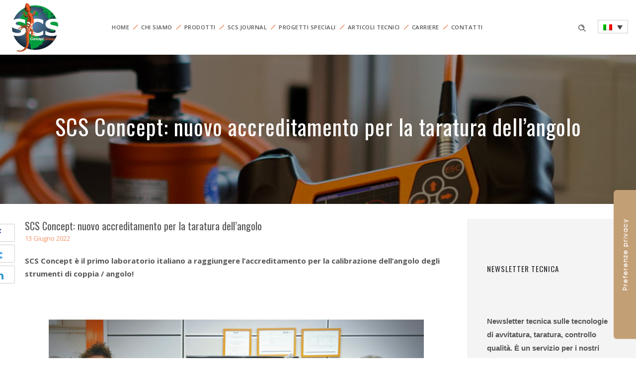

--- FILE ---
content_type: text/html; charset=UTF-8
request_url: https://www.scsconcept.com/it/laboratorio-accreditato-accredia-taratura-angolo/
body_size: 17389
content:
<!DOCTYPE html>
<!--[if lt IE 7]>      <html class="no-js ie lt-ie9 lt-ie8 lt-ie7" lang="it-IT"> <![endif]-->
<!--[if IE 7]>         <html class="no-js ie lt-ie9 lt-ie8" lang="it-IT"> <![endif]-->
<!--[if IE 8]>         <html class="no-js ie lt-ie9" lang="it-IT"> <![endif]-->
<!--[if gt IE 8]>      <html class="no-js ie lt-ie10" lang="it-IT"> <![endif]-->
<!--[if gt IE 9]><!--> <html class="no-ie" lang="it-IT"> <!--<![endif]-->
<head>
    <meta charset="utf-8">
    		<link rel="icon" type="image/png" href="https://www.scsconcept.com/wp-content/uploads/2019/04/16x16-scs-concept.png" />
				<link rel="apple-touch-icon" href="https://www.scsconcept.com/wp-content/uploads/2019/04/16x16-scs-concept.png">
				<link rel="apple-touch-icon" sizes="76x76" href="https://www.scsconcept.com/wp-content/uploads/2019/04/76x76-scs-concept.png">
				<link rel="apple-touch-icon" sizes="120x120" href="https://www.scsconcept.com/wp-content/uploads/2019/04/120x120-scs-concept.png">
				<link rel="apple-touch-icon" sizes="152x152" href="https://www.scsconcept.com/wp-content/uploads/2019/04/152x152-scs-concept-150x150-1.png">
	    <meta name="viewport" content="width=device-width, initial-scale=1.0" />
    <!--[if lte IE 9]>
        <script src="https://www.scsconcept.com/wp-content/themes/dfd-ronneby/assets/js/html5shiv.js"></script>
    <![endif]-->
    <!--[if lte IE 8]>
        <script src="https://www.scsconcept.com/wp-content/themes/dfd-ronneby/assets/js/excanvas.compiled.js"></script>
    <![endif]-->
    
	<link rel="alternate" type="application/rss+xml" title="SCS Concept Feed" href="https://www.scsconcept.com/it//feed/">
<meta name='robots' content='index, follow, max-image-preview:large, max-snippet:-1, max-video-preview:-1' />
<link rel="alternate" hreflang="en" href="https://www.scsconcept.com/accreditation-for-angle-calibration-for-torque-angle-tools/" />
<link rel="alternate" hreflang="it" href="https://www.scsconcept.com/it/laboratorio-accreditato-accredia-taratura-angolo/" />
<link rel="alternate" hreflang="fr" href="https://www.scsconcept.com/fr/le-laboratoire-scs-concept-a-obtenu-accreditation-pour-etalonnage-angle/" />
<link rel="alternate" hreflang="es" href="https://www.scsconcept.com/es/el-laboratorio-de-scs-concept-obtuvo-la-acreditacion-para-la-calibracion-de-angulo/" />
<link rel="alternate" hreflang="zh-hans" href="https://www.scsconcept.com/zh-hans/%e5%ae%9e%e9%aa%8c%e5%ae%a4%e8%8e%b7%e5%be%97%e4%ba%86accredia%e8%a7%92%e5%ba%a6%e6%a0%87%e5%ae%9a%e8%ae%a4%e8%af%81/" />
<link rel="alternate" hreflang="x-default" href="https://www.scsconcept.com/accreditation-for-angle-calibration-for-torque-angle-tools/" />

	<!-- This site is optimized with the Yoast SEO plugin v20.5 - https://yoast.com/wordpress/plugins/seo/ -->
	<title>SCS Concept: nuovo accreditamento per la taratura dell&#039;angolo - SCS Concept</title>
	<link rel="canonical" href="https://www.scsconcept.com/it/laboratorio-accreditato-accredia-taratura-angolo/" />
	<meta property="og:locale" content="it_IT" />
	<meta property="og:type" content="article" />
	<meta property="og:title" content="SCS Concept: nuovo accreditamento per la taratura dell&#039;angolo - SCS Concept" />
	<meta property="og:description" content="SCS Concept è il primo laboratorio italiano a raggiungere l&#8217;accreditamento per la calibrazione dell&#8217;angolo degli strumenti di coppia / angolo! SCS Concept ha ottenuto l&#8217;accreditamento di taratura dell&#8217;angolo da ACCREDIA," />
	<meta property="og:url" content="https://www.scsconcept.com/it/laboratorio-accreditato-accredia-taratura-angolo/" />
	<meta property="og:site_name" content="SCS Concept" />
	<meta property="article:published_time" content="2022-06-13T12:56:47+00:00" />
	<meta property="og:image" content="https://www.scsconcept.com/wp-content/uploads/2022/06/Team-SCS-Accreditation-for-angle-calibration.jpg" />
	<meta property="og:image:width" content="1600" />
	<meta property="og:image:height" content="1600" />
	<meta property="og:image:type" content="image/jpeg" />
	<meta name="author" content="Marco Grippa" />
	<meta name="twitter:card" content="summary_large_image" />
	<meta name="twitter:label1" content="Scritto da" />
	<meta name="twitter:data1" content="Marco Grippa" />
	<meta name="twitter:label2" content="Tempo di lettura stimato" />
	<meta name="twitter:data2" content="2 minuti" />
	<script type="application/ld+json" class="yoast-schema-graph">{"@context":"https://schema.org","@graph":[{"@type":"Article","@id":"https://www.scsconcept.com/it/laboratorio-accreditato-accredia-taratura-angolo/#article","isPartOf":{"@id":"https://www.scsconcept.com/it/laboratorio-accreditato-accredia-taratura-angolo/"},"author":{"name":"Marco Grippa","@id":"https://www.scsconcept.com/#/schema/person/3704371f0bf2f3f8744073f1109749a5"},"headline":"SCS Concept: nuovo accreditamento per la taratura dell&#8217;angolo","datePublished":"2022-06-13T12:56:47+00:00","dateModified":"2022-06-13T12:56:47+00:00","mainEntityOfPage":{"@id":"https://www.scsconcept.com/it/laboratorio-accreditato-accredia-taratura-angolo/"},"wordCount":106,"publisher":{"@id":"https://www.scsconcept.com/#organization"},"image":{"@id":"https://www.scsconcept.com/it/laboratorio-accreditato-accredia-taratura-angolo/#primaryimage"},"thumbnailUrl":"https://www.scsconcept.com/wp-content/uploads/2022/06/Team-SCS-Accreditation-for-angle-calibration.jpg","articleSection":["SCS Journal"],"inLanguage":"it-IT"},{"@type":"WebPage","@id":"https://www.scsconcept.com/it/laboratorio-accreditato-accredia-taratura-angolo/","url":"https://www.scsconcept.com/it/laboratorio-accreditato-accredia-taratura-angolo/","name":"SCS Concept: nuovo accreditamento per la taratura dell'angolo - SCS Concept","isPartOf":{"@id":"https://www.scsconcept.com/#website"},"primaryImageOfPage":{"@id":"https://www.scsconcept.com/it/laboratorio-accreditato-accredia-taratura-angolo/#primaryimage"},"image":{"@id":"https://www.scsconcept.com/it/laboratorio-accreditato-accredia-taratura-angolo/#primaryimage"},"thumbnailUrl":"https://www.scsconcept.com/wp-content/uploads/2022/06/Team-SCS-Accreditation-for-angle-calibration.jpg","datePublished":"2022-06-13T12:56:47+00:00","dateModified":"2022-06-13T12:56:47+00:00","breadcrumb":{"@id":"https://www.scsconcept.com/it/laboratorio-accreditato-accredia-taratura-angolo/#breadcrumb"},"inLanguage":"it-IT","potentialAction":[{"@type":"ReadAction","target":["https://www.scsconcept.com/it/laboratorio-accreditato-accredia-taratura-angolo/"]}]},{"@type":"ImageObject","inLanguage":"it-IT","@id":"https://www.scsconcept.com/it/laboratorio-accreditato-accredia-taratura-angolo/#primaryimage","url":"https://www.scsconcept.com/wp-content/uploads/2022/06/Team-SCS-Accreditation-for-angle-calibration.jpg","contentUrl":"https://www.scsconcept.com/wp-content/uploads/2022/06/Team-SCS-Accreditation-for-angle-calibration.jpg","width":1600,"height":1600},{"@type":"BreadcrumbList","@id":"https://www.scsconcept.com/it/laboratorio-accreditato-accredia-taratura-angolo/#breadcrumb","itemListElement":[{"@type":"ListItem","position":1,"name":"Home","item":"https://www.scsconcept.com/it/"},{"@type":"ListItem","position":2,"name":"SCS Concept: nuovo accreditamento per la taratura dell&#8217;angolo"}]},{"@type":"WebSite","@id":"https://www.scsconcept.com/#website","url":"https://www.scsconcept.com/","name":"SCS Concept","description":"Soluzioni Avanzate per il serraggio e controllo qualità","publisher":{"@id":"https://www.scsconcept.com/#organization"},"potentialAction":[{"@type":"SearchAction","target":{"@type":"EntryPoint","urlTemplate":"https://www.scsconcept.com/?s={search_term_string}"},"query-input":"required name=search_term_string"}],"inLanguage":"it-IT"},{"@type":"Organization","@id":"https://www.scsconcept.com/#organization","name":"SCS Concept","url":"https://www.scsconcept.com/","logo":{"@type":"ImageObject","inLanguage":"it-IT","@id":"https://www.scsconcept.com/#/schema/logo/image/","url":"https://www.scsconcept.com/wp-content/uploads/2018/01/scs-concept-group-200.png","contentUrl":"https://www.scsconcept.com/wp-content/uploads/2018/01/scs-concept-group-200.png","width":200,"height":200,"caption":"SCS Concept"},"image":{"@id":"https://www.scsconcept.com/#/schema/logo/image/"}},{"@type":"Person","@id":"https://www.scsconcept.com/#/schema/person/3704371f0bf2f3f8744073f1109749a5","name":"Marco Grippa"}]}</script>
	<!-- / Yoast SEO plugin. -->


<link rel='dns-prefetch' href='//cdn.iubenda.com' />
<link rel='dns-prefetch' href='//use.fontawesome.com' />
<link rel='dns-prefetch' href='//fonts.googleapis.com' />
<link rel='preconnect' href='https://fonts.gstatic.com' crossorigin />
<link rel="alternate" type="application/rss+xml" title="SCS Concept &raquo; Feed" href="https://www.scsconcept.com/it/feed/" />
<link rel="alternate" type="application/rss+xml" title="SCS Concept &raquo; Feed dei commenti" href="https://www.scsconcept.com/it/comments/feed/" />
<link rel="alternate" type="application/rss+xml" title="SCS Concept &raquo; SCS Concept: nuovo accreditamento per la taratura dell&#8217;angolo Feed dei commenti" href="https://www.scsconcept.com/it/laboratorio-accreditato-accredia-taratura-angolo/feed/" />
<script type="text/javascript">
window._wpemojiSettings = {"baseUrl":"https:\/\/s.w.org\/images\/core\/emoji\/14.0.0\/72x72\/","ext":".png","svgUrl":"https:\/\/s.w.org\/images\/core\/emoji\/14.0.0\/svg\/","svgExt":".svg","source":{"concatemoji":"https:\/\/www.scsconcept.com\/wp-includes\/js\/wp-emoji-release.min.js?ver=6.1.9"}};
/*! This file is auto-generated */
!function(e,a,t){var n,r,o,i=a.createElement("canvas"),p=i.getContext&&i.getContext("2d");function s(e,t){var a=String.fromCharCode,e=(p.clearRect(0,0,i.width,i.height),p.fillText(a.apply(this,e),0,0),i.toDataURL());return p.clearRect(0,0,i.width,i.height),p.fillText(a.apply(this,t),0,0),e===i.toDataURL()}function c(e){var t=a.createElement("script");t.src=e,t.defer=t.type="text/javascript",a.getElementsByTagName("head")[0].appendChild(t)}for(o=Array("flag","emoji"),t.supports={everything:!0,everythingExceptFlag:!0},r=0;r<o.length;r++)t.supports[o[r]]=function(e){if(p&&p.fillText)switch(p.textBaseline="top",p.font="600 32px Arial",e){case"flag":return s([127987,65039,8205,9895,65039],[127987,65039,8203,9895,65039])?!1:!s([55356,56826,55356,56819],[55356,56826,8203,55356,56819])&&!s([55356,57332,56128,56423,56128,56418,56128,56421,56128,56430,56128,56423,56128,56447],[55356,57332,8203,56128,56423,8203,56128,56418,8203,56128,56421,8203,56128,56430,8203,56128,56423,8203,56128,56447]);case"emoji":return!s([129777,127995,8205,129778,127999],[129777,127995,8203,129778,127999])}return!1}(o[r]),t.supports.everything=t.supports.everything&&t.supports[o[r]],"flag"!==o[r]&&(t.supports.everythingExceptFlag=t.supports.everythingExceptFlag&&t.supports[o[r]]);t.supports.everythingExceptFlag=t.supports.everythingExceptFlag&&!t.supports.flag,t.DOMReady=!1,t.readyCallback=function(){t.DOMReady=!0},t.supports.everything||(n=function(){t.readyCallback()},a.addEventListener?(a.addEventListener("DOMContentLoaded",n,!1),e.addEventListener("load",n,!1)):(e.attachEvent("onload",n),a.attachEvent("onreadystatechange",function(){"complete"===a.readyState&&t.readyCallback()})),(e=t.source||{}).concatemoji?c(e.concatemoji):e.wpemoji&&e.twemoji&&(c(e.twemoji),c(e.wpemoji)))}(window,document,window._wpemojiSettings);
</script>
<style type="text/css">
img.wp-smiley,
img.emoji {
	display: inline !important;
	border: none !important;
	box-shadow: none !important;
	height: 1em !important;
	width: 1em !important;
	margin: 0 0.07em !important;
	vertical-align: -0.1em !important;
	background: none !important;
	padding: 0 !important;
}
</style>
	<link rel="stylesheet" href="https://www.scsconcept.com/wp-content/themes/dfd-ronneby/assets/fonts/dfd_icon_set/dfd_icon_set.css?ver=6.1.9">
<link rel="stylesheet" href="https://www.scsconcept.com/wp-content/plugins/sitepress-multilingual-cms/templates/language-switchers/legacy-dropdown/style.min.css?ver=1">
<link rel="stylesheet" href="https://www.scsconcept.com/wp-content/themes/dfd-ronneby/assets/css/visual-composer.css">
<link rel="stylesheet" href="https://www.scsconcept.com/wp-content/themes/dfd-ronneby/assets/css/app.css">
<link rel="stylesheet" href="https://www.scsconcept.com/wp-content/themes/dfd-ronneby/assets/css/mobile-responsive.css">
<link rel="stylesheet" href="//www.scsconcept.com/wp-content/uploads/redux/options.css">
<link rel="stylesheet" href="https://www.scsconcept.com/wp-content/themes/dfd-ronneby_child/style.css">
<style id='main-style-inline-css' type='text/css'>
body {background-repeat: repeat !important;}
</style>
<link rel="stylesheet" href="https://www.scsconcept.com/wp-content/themes/dfd-ronneby/assets/css/site-preloader.css">
<link rel="stylesheet" href="https://www.scsconcept.com/wp-content/themes/dfd-ronneby/assets/css/styled-button.css">
<link rel="stylesheet" href="https://use.fontawesome.com/releases/v5.15.4/css/all.css?ver=2.0.3">
<link rel="stylesheet" href="https://use.fontawesome.com/releases/v5.15.4/css/v4-shims.css?ver=2.0.3">
<style id='bfa-font-awesome-v4-shim-inline-css' type='text/css'>

			@font-face {
				font-family: 'FontAwesome';
				src: url('https://use.fontawesome.com/releases/v5.15.4/webfonts/fa-brands-400.eot'),
				url('https://use.fontawesome.com/releases/v5.15.4/webfonts/fa-brands-400.eot?#iefix') format('embedded-opentype'),
				url('https://use.fontawesome.com/releases/v5.15.4/webfonts/fa-brands-400.woff2') format('woff2'),
				url('https://use.fontawesome.com/releases/v5.15.4/webfonts/fa-brands-400.woff') format('woff'),
				url('https://use.fontawesome.com/releases/v5.15.4/webfonts/fa-brands-400.ttf') format('truetype'),
				url('https://use.fontawesome.com/releases/v5.15.4/webfonts/fa-brands-400.svg#fontawesome') format('svg');
			}

			@font-face {
				font-family: 'FontAwesome';
				src: url('https://use.fontawesome.com/releases/v5.15.4/webfonts/fa-solid-900.eot'),
				url('https://use.fontawesome.com/releases/v5.15.4/webfonts/fa-solid-900.eot?#iefix') format('embedded-opentype'),
				url('https://use.fontawesome.com/releases/v5.15.4/webfonts/fa-solid-900.woff2') format('woff2'),
				url('https://use.fontawesome.com/releases/v5.15.4/webfonts/fa-solid-900.woff') format('woff'),
				url('https://use.fontawesome.com/releases/v5.15.4/webfonts/fa-solid-900.ttf') format('truetype'),
				url('https://use.fontawesome.com/releases/v5.15.4/webfonts/fa-solid-900.svg#fontawesome') format('svg');
			}

			@font-face {
				font-family: 'FontAwesome';
				src: url('https://use.fontawesome.com/releases/v5.15.4/webfonts/fa-regular-400.eot'),
				url('https://use.fontawesome.com/releases/v5.15.4/webfonts/fa-regular-400.eot?#iefix') format('embedded-opentype'),
				url('https://use.fontawesome.com/releases/v5.15.4/webfonts/fa-regular-400.woff2') format('woff2'),
				url('https://use.fontawesome.com/releases/v5.15.4/webfonts/fa-regular-400.woff') format('woff'),
				url('https://use.fontawesome.com/releases/v5.15.4/webfonts/fa-regular-400.ttf') format('truetype'),
				url('https://use.fontawesome.com/releases/v5.15.4/webfonts/fa-regular-400.svg#fontawesome') format('svg');
				unicode-range: U+F004-F005,U+F007,U+F017,U+F022,U+F024,U+F02E,U+F03E,U+F044,U+F057-F059,U+F06E,U+F070,U+F075,U+F07B-F07C,U+F080,U+F086,U+F089,U+F094,U+F09D,U+F0A0,U+F0A4-F0A7,U+F0C5,U+F0C7-F0C8,U+F0E0,U+F0EB,U+F0F3,U+F0F8,U+F0FE,U+F111,U+F118-F11A,U+F11C,U+F133,U+F144,U+F146,U+F14A,U+F14D-F14E,U+F150-F152,U+F15B-F15C,U+F164-F165,U+F185-F186,U+F191-F192,U+F1AD,U+F1C1-F1C9,U+F1CD,U+F1D8,U+F1E3,U+F1EA,U+F1F6,U+F1F9,U+F20A,U+F247-F249,U+F24D,U+F254-F25B,U+F25D,U+F267,U+F271-F274,U+F279,U+F28B,U+F28D,U+F2B5-F2B6,U+F2B9,U+F2BB,U+F2BD,U+F2C1-F2C2,U+F2D0,U+F2D2,U+F2DC,U+F2ED,U+F328,U+F358-F35B,U+F3A5,U+F3D1,U+F410,U+F4AD;
			}
		
</style>
<link rel="preload" as="style" href="https://fonts.googleapis.com/css?family=Open%20Sans:300,400,600,700,800,300italic,400italic,600italic,700italic,800italic%7COswald:200,300,400,500,600,700&#038;subset=latin&#038;display=swap&#038;ver=1656070309" /><link rel="stylesheet" href="https://fonts.googleapis.com/css?family=Open%20Sans:300,400,600,700,800,300italic,400italic,600italic,700italic,800italic%7COswald:200,300,400,500,600,700&#038;subset=latin&#038;display=swap&#038;ver=1656070309" media="print" onload="this.media='all'"><noscript><link rel="stylesheet" href="https://fonts.googleapis.com/css?family=Open%20Sans:300,400,600,700,800,300italic,400italic,600italic,700italic,800italic%7COswald:200,300,400,500,600,700&#038;subset=latin&#038;display=swap&#038;ver=1656070309" /></noscript><script type='text/javascript' src='https://www.scsconcept.com/wp-includes/js/jquery/jquery.min.js?ver=3.6.1' id='jquery-core-js'></script>
<script type='text/javascript' src='https://www.scsconcept.com/wp-includes/js/jquery/jquery-migrate.min.js?ver=3.3.2' id='jquery-migrate-js'></script>

<script  type="text/javascript" class=" _iub_cs_skip" type='text/javascript' id='iubenda-head-inline-scripts-0'>

var _iub = _iub || [];
_iub.csConfiguration = {"askConsentAtCookiePolicyUpdate":true,"countryDetection":true,"enableUspr":true,"floatingPreferencesButtonDisplay":"anchored-center-right","floatingPreferencesButtonIcon":false,"perPurposeConsent":true,"siteId":2709781,"whitelabel":false,"cookiePolicyId":99818707,"lang":"it","cookiePolicyUrl":"https://www.scsconcept.com/it/cookie-policy/","floatingPreferencesButtonCaption":true,"privacyPolicyUrl":"https://www.scsconcept.com/it/policy-privacy/","privacyPolicyNoticeAtCollectionUrl":"https://www.scsconcept.com/it/note-legali/", "banner":{ "acceptButtonDisplay":true,"closeButtonDisplay":false,"customizeButtonDisplay":true,"explicitWithdrawal":true,"fontSizeBody":"12px","listPurposes":true,"position":"float-bottom-center","rejectButtonDisplay":true,"showPurposesToggles":true,"content":"Noi e terze parti selezionate utilizziamo cookie o tecnologie simili per finalit&#224; tecniche e, con il tuo consenso, anche per &#8220;interazioni e funzionalit&#224; semplici&#8221;, &#8220;miglioramento dell'esperienza&#8221;, &#8220;misurazione&#8221; e &#8220;targeting e pubblicit&#224;&#8221; come specificato nella <a href=\"https://www.scsconcept.com/it/cookie-policy/\">cookie policy<\/a>. Il rifiuto del consenso pu&#242; rendere non disponibili le relative funzioni.\nPuoi liberamente prestare, rifiutare o revocare il tuo consenso, in qualsiasi momento.\nPer saperne di pi&#249; sulle categorie di informazioni personali raccolte e sulle finalit&#224; per le quali tali informazioni saranno utilizzate, si prega di fare riferimento alla nostra <a href=\"https://www.scsconcept.com/it/policy-privacy/\">privacy policy<\/a>." }};
</script>
<script  type="text/javascript" class=" _iub_cs_skip" type='text/javascript' src='//cdn.iubenda.com/cs/gpp/stub.js?ver=3.12.4' id='iubenda-head-scripts-0-js'></script>
<script  type="text/javascript" charset="UTF-8" async="" class=" _iub_cs_skip" type='text/javascript' src='//cdn.iubenda.com/cs/iubenda_cs.js?ver=3.12.4' id='iubenda-head-scripts-1-js'></script>
<script type='text/javascript' id='wpml-cookie-js-extra'>
/* <![CDATA[ */
var wpml_cookies = {"wp-wpml_current_language":{"value":"it","expires":1,"path":"\/"}};
var wpml_cookies = {"wp-wpml_current_language":{"value":"it","expires":1,"path":"\/"}};
/* ]]> */
</script>
<script type='text/javascript' src='https://www.scsconcept.com/wp-content/plugins/sitepress-multilingual-cms/res/js/cookies/language-cookie.js?ver=476000' id='wpml-cookie-js'></script>
<script type='text/javascript' src='https://www.scsconcept.com/wp-content/plugins/sitepress-multilingual-cms/templates/language-switchers/legacy-dropdown/script.min.js?ver=1' id='wpml-legacy-dropdown-0-js'></script>
<script type='text/javascript' src='https://www.scsconcept.com/wp-content/themes/dfd-ronneby/assets/js/jquery.queryloader2.min.js' id='dfd_queryloader2-js'></script>
<link rel="https://api.w.org/" href="https://www.scsconcept.com/it/wp-json/" /><link rel="alternate" type="application/json" href="https://www.scsconcept.com/it/wp-json/wp/v2/posts/26255" /><link rel="EditURI" type="application/rsd+xml" title="RSD" href="https://www.scsconcept.com/xmlrpc.php?rsd" />
<link rel="wlwmanifest" type="application/wlwmanifest+xml" href="https://www.scsconcept.com/wp-includes/wlwmanifest.xml" />
<meta name="generator" content="WordPress 6.1.9" />
<link rel='shortlink' href='https://www.scsconcept.com/it/?p=26255' />
<link rel="alternate" type="application/json+oembed" href="https://www.scsconcept.com/it/wp-json/oembed/1.0/embed?url=https%3A%2F%2Fwww.scsconcept.com%2Fit%2Flaboratorio-accreditato-accredia-taratura-angolo%2F" />
<link rel="alternate" type="text/xml+oembed" href="https://www.scsconcept.com/it/wp-json/oembed/1.0/embed?url=https%3A%2F%2Fwww.scsconcept.com%2Fit%2Flaboratorio-accreditato-accredia-taratura-angolo%2F&#038;format=xml" />
<meta name="generator" content="WPML ver:4.7.6 stt:60,1,4,3,27,43,2;" />
<!-- Google Tag Manager -->
<script>(function(w,d,s,l,i){w[l]=w[l]||[];w[l].push({'gtm.start':
new Date().getTime(),event:'gtm.js'});var f=d.getElementsByTagName(s)[0],
j=d.createElement(s),dl=l!='dataLayer'?'&l='+l:'';j.async=true;j.src=
'https://www.googletagmanager.com/gtm.js?id='+i+dl;f.parentNode.insertBefore(j,f);
})(window,document,'script','dataLayer','GTM-54T6G5C');</script>
<!-- End Google Tag Manager --><meta name="framework" content="Redux 4.3.1.1" /><meta property="og:image" content="https://www.scsconcept.com/wp-content/uploads/2022/06/Team-SCS-Accreditation-for-angle-calibration.jpg" /><meta property="og:image:width" content="1600" /><meta property="og:image:height" content="1600" /><meta property="og:url" content="https://www.scsconcept.com/it/laboratorio-accreditato-accredia-taratura-angolo/" /><meta property="og:title" content="SCS Concept: nuovo accreditamento per la taratura dell&#8217;angolo" /><meta name="generator" content="Elementor 3.11.1; features: e_dom_optimization, e_optimized_assets_loading, e_optimized_css_loading, a11y_improvements, additional_custom_breakpoints; settings: css_print_method-external, google_font-enabled, font_display-auto">
<style type="text/css">.recentcomments a{display:inline !important;padding:0 !important;margin:0 !important;}</style><meta name="generator" content="Powered by WPBakery Page Builder - drag and drop page builder for WordPress."/>
<meta name="generator" content="Powered by Slider Revolution 6.6.7 - responsive, Mobile-Friendly Slider Plugin for WordPress with comfortable drag and drop interface." />
<script>function setREVStartSize(e){
			//window.requestAnimationFrame(function() {
				window.RSIW = window.RSIW===undefined ? window.innerWidth : window.RSIW;
				window.RSIH = window.RSIH===undefined ? window.innerHeight : window.RSIH;
				try {
					var pw = document.getElementById(e.c).parentNode.offsetWidth,
						newh;
					pw = pw===0 || isNaN(pw) || (e.l=="fullwidth" || e.layout=="fullwidth") ? window.RSIW : pw;
					e.tabw = e.tabw===undefined ? 0 : parseInt(e.tabw);
					e.thumbw = e.thumbw===undefined ? 0 : parseInt(e.thumbw);
					e.tabh = e.tabh===undefined ? 0 : parseInt(e.tabh);
					e.thumbh = e.thumbh===undefined ? 0 : parseInt(e.thumbh);
					e.tabhide = e.tabhide===undefined ? 0 : parseInt(e.tabhide);
					e.thumbhide = e.thumbhide===undefined ? 0 : parseInt(e.thumbhide);
					e.mh = e.mh===undefined || e.mh=="" || e.mh==="auto" ? 0 : parseInt(e.mh,0);
					if(e.layout==="fullscreen" || e.l==="fullscreen")
						newh = Math.max(e.mh,window.RSIH);
					else{
						e.gw = Array.isArray(e.gw) ? e.gw : [e.gw];
						for (var i in e.rl) if (e.gw[i]===undefined || e.gw[i]===0) e.gw[i] = e.gw[i-1];
						e.gh = e.el===undefined || e.el==="" || (Array.isArray(e.el) && e.el.length==0)? e.gh : e.el;
						e.gh = Array.isArray(e.gh) ? e.gh : [e.gh];
						for (var i in e.rl) if (e.gh[i]===undefined || e.gh[i]===0) e.gh[i] = e.gh[i-1];
											
						var nl = new Array(e.rl.length),
							ix = 0,
							sl;
						e.tabw = e.tabhide>=pw ? 0 : e.tabw;
						e.thumbw = e.thumbhide>=pw ? 0 : e.thumbw;
						e.tabh = e.tabhide>=pw ? 0 : e.tabh;
						e.thumbh = e.thumbhide>=pw ? 0 : e.thumbh;
						for (var i in e.rl) nl[i] = e.rl[i]<window.RSIW ? 0 : e.rl[i];
						sl = nl[0];
						for (var i in nl) if (sl>nl[i] && nl[i]>0) { sl = nl[i]; ix=i;}
						var m = pw>(e.gw[ix]+e.tabw+e.thumbw) ? 1 : (pw-(e.tabw+e.thumbw)) / (e.gw[ix]);
						newh =  (e.gh[ix] * m) + (e.tabh + e.thumbh);
					}
					var el = document.getElementById(e.c);
					if (el!==null && el) el.style.height = newh+"px";
					el = document.getElementById(e.c+"_wrapper");
					if (el!==null && el) {
						el.style.height = newh+"px";
						el.style.display = "block";
					}
				} catch(e){
					console.log("Failure at Presize of Slider:" + e)
				}
			//});
		  };</script>
<noscript><style> .wpb_animate_when_almost_visible { opacity: 1; }</style></noscript></head>
<body class="post-template-default single single-post postid-26255 single-format-standard dfd-page-title-laboratorio-accreditato-accredia-taratura-angolo dfd-smooth-scroll wpb-js-composer js-comp-ver-6.10.0 vc_responsive elementor-default elementor-kit-25436" data-directory="https://www.scsconcept.com/wp-content/themes/dfd-ronneby"  data-header-responsive-width="1150" data-lazy-load-offset="140%" data-share-pretty="Share" data-next-pretty="next" data-prev-pretty="prev">
					<script type="text/javascript">
				(function($) {
					$('head').append('<style type="text/css">#qLpercentage {font-family: texgyreadventorregular;font-size: 45px;text-transform: uppercase;line-height: 55px;letter-spacing: 2px;color: #ffffff;}</style>');
				})(jQuery);
				</script>
							<div id="qLoverlay">';
				<div id="qLbar_wrap" class="dfd_preloader_css_animation" style="background-position: center center;">
					<div id="dfd-preloader-animation" class="dfd-preloader-style-2"><span class="item-one"></span><span class="item-two"></span><span class="item-three"></span><span class="item-four"></span><span class="item-five"></span></div>				</div>
			</div>
					
				<div class="form-search-section" style="display: none;">
	<div class="row">
		<form role="search" method="get" id="searchform_6971e16ab3da5" class="form-search" action="https://www.scsconcept.com/it/">
	<i class="dfdicon-header-search-icon inside-search-icon"></i>
	<input type="text" value="" name="s" id="s_6971e16ab3da4" class="search-query" placeholder="Search on site..." aria-label="Search on site">
	<input type="submit" value="Search" class="btn">
	<i class="header-search-switcher close-search"></i>
	<input type='hidden' name='lang' value='it' /></form>	</div>
</div><div id="header-container" class="header-style-1 header-layout-boxed sticky-header-enabled simple logo-position-left menu-position-top  dfd-enable-mega-menu without-top-panel">
	<section id="header">
						<div class="header-wrap">
			<div class="row decorated">
				<div class="columns twelve header-main-panel">
					<div class="header-col-left">
													<div class="mobile-logo">
																		<div class="logo-for-panel">
		<div class="inline-block">
			<a href="https://www.scsconcept.com/it/">
				<img src="https://www.scsconcept.com/wp-content/uploads/2019/04/scs-concept-group-200-110x110.png" alt="SCS Concept" data-retina="https://www.scsconcept.com/wp-content/uploads/2019/04/scs-concept-group-200.png" data-retina_w="200" data-retina_h="200" style="height: 110px;" />
			</a>
		</div>
	</div>
															</div>
																				<div class="logo-for-panel">
		<div class="inline-block">
			<a href="https://www.scsconcept.com/it/">
				<img src="https://www.scsconcept.com/wp-content/uploads/2019/04/scs-concept-group-200-110x110.png" alt="SCS Concept" data-retina="https://www.scsconcept.com/wp-content/uploads/2019/04/scs-concept-group-200.png" data-retina_w="200" data-retina_h="200" style="height: 110px;" />
			</a>
		</div>
	</div>
																	</div>
					<div class="header-col-right text-center clearfix">
															<div class="header-icons-wrapper">
									<div class="dl-menuwrapper">
	<a href="#sidr" class="dl-trigger icon-mobile-menu dfd-vertical-aligned" id="mobile-menu" aria-label="Open mobile menu">
		<span class="icon-wrap dfd-middle-line"></span>
		<span class="icon-wrap dfd-top-line"></span>
		<span class="icon-wrap dfd-bottom-line"></span>
	</a>
</div>																		
<div
	 class="wpml-ls-statics-shortcode_actions wpml-ls wpml-ls-legacy-dropdown js-wpml-ls-legacy-dropdown">
	<ul>

		<li tabindex="0" class="wpml-ls-slot-shortcode_actions wpml-ls-item wpml-ls-item-it wpml-ls-current-language wpml-ls-item-legacy-dropdown">
			<a href="#" class="js-wpml-ls-item-toggle wpml-ls-item-toggle">
                                                    <img
            class="wpml-ls-flag"
            src="https://www.scsconcept.com/wp-content/plugins/sitepress-multilingual-cms/res/flags/it.png"
            alt="Italiano"
            width=18
            height=12
    /></a>

			<ul class="wpml-ls-sub-menu">
				
					<li class="wpml-ls-slot-shortcode_actions wpml-ls-item wpml-ls-item-en wpml-ls-first-item">
						<a href="https://www.scsconcept.com/accreditation-for-angle-calibration-for-torque-angle-tools/" class="wpml-ls-link">
                                                                <img
            class="wpml-ls-flag"
            src="https://www.scsconcept.com/wp-content/plugins/sitepress-multilingual-cms/res/flags/en.png"
            alt="Inglese"
            width=18
            height=12
    /></a>
					</li>

				
					<li class="wpml-ls-slot-shortcode_actions wpml-ls-item wpml-ls-item-fr">
						<a href="https://www.scsconcept.com/fr/le-laboratoire-scs-concept-a-obtenu-accreditation-pour-etalonnage-angle/" class="wpml-ls-link">
                                                                <img
            class="wpml-ls-flag"
            src="https://www.scsconcept.com/wp-content/plugins/sitepress-multilingual-cms/res/flags/fr.png"
            alt="Francese"
            width=18
            height=12
    /></a>
					</li>

				
					<li class="wpml-ls-slot-shortcode_actions wpml-ls-item wpml-ls-item-es">
						<a href="https://www.scsconcept.com/es/el-laboratorio-de-scs-concept-obtuvo-la-acreditacion-para-la-calibracion-de-angulo/" class="wpml-ls-link">
                                                                <img
            class="wpml-ls-flag"
            src="https://www.scsconcept.com/wp-content/plugins/sitepress-multilingual-cms/res/flags/es.png"
            alt="Spagnolo"
            width=18
            height=12
    /></a>
					</li>

				
					<li class="wpml-ls-slot-shortcode_actions wpml-ls-item wpml-ls-item-zh-hans wpml-ls-last-item">
						<a href="https://www.scsconcept.com/zh-hans/%e5%ae%9e%e9%aa%8c%e5%ae%a4%e8%8e%b7%e5%be%97%e4%ba%86accredia%e8%a7%92%e5%ba%a6%e6%a0%87%e5%ae%9a%e8%ae%a4%e8%af%81/" class="wpml-ls-link">
                                                                <img
            class="wpml-ls-flag"
            src="https://www.scsconcept.com/wp-content/uploads/flags/zh-hans.png"
            alt="Cinese"
            width=18
            height=12
    /></a>
					</li>

							</ul>

		</li>

	</ul>
</div>
										<div class="form-search-wrap">
		<a href="#" class="header-search-switcher dfd-icon-zoom" aria-label="Header search"></a>
	</div>
																	</div>
																			</div>
					<div class="header-col-fluid">
												<nav class="mega-menu clearfix  dfd-disable-menu-line-animated text-right" id="main_mega_menu">
	<ul id="menu-navigation" class="nav-menu menu-primary-navigation menu-clonable-for-mobiles"><li id="nav-menu-item-258-6971e16ad17bc" class="mega-menu-item nav-item menu-item-depth-0 "><a href="https://www.scsconcept.com/it/" class="menu-link main-menu-link item-title">Home</a></li>
<li id="nav-menu-item-257-6971e16ad1814" class="mega-menu-item nav-item menu-item-depth-0 "><a href="https://www.scsconcept.com/it/chi-siamo/" class="menu-link main-menu-link item-title">Chi Siamo</a></li>
<li id="nav-menu-item-261-6971e16ad184e" class="mega-menu-item nav-item menu-item-depth-0 has-submenu "><a href="https://www.scsconcept.com/it/chiavi-dinamometriche-trasduttori-coppia-angolo-banchi-test/" class="menu-link main-menu-link item-title">Prodotti</a>
<div class="sub-nav"><ul class="menu-depth-1 sub-menu sub-nav-group"  >
	<li id="nav-menu-item-5090-6971e16ad1889" class="mega-menu-item sub-nav-item menu-item-depth-1 has-submenu "><a href="https://www.scsconcept.com/it/chiavi-dinamometriche-elettroniche/" class="menu-link sub-menu-link">Chiavi dinamometriche elettroniche</a>
	<ul class="menu-depth-2 sub-sub-menu"  >
		<li id="nav-menu-item-23165-6971e16ad18be" class="mega-menu-item sub-nav-item menu-item-depth-2 "><a href="https://www.scsconcept.com/it/freedom4-chiave-dinamometrica-digitale-coppia-angolo/" class="menu-link sub-menu-link">Freedom<sup>4</sup></a></li>
		<li id="nav-menu-item-5602-6971e16ad18f5" class="mega-menu-item sub-nav-item menu-item-depth-2 "><a href="https://www.scsconcept.com/it/chiave-dinamometrica-elettronica-coppia-angolo-freedom3/" class="menu-link sub-menu-link">Freedom<sup>3</sup></a></li>
		<li id="nav-menu-item-23166-6971e16ad1928" class="mega-menu-item sub-nav-item menu-item-depth-2 "><a href="https://www.scsconcept.com/it/cls-chiave-a-scatto-dinamometrica-coppia-angolo/" class="menu-link sub-menu-link">CL-CLS</a></li>
		<li id="nav-menu-item-5631-6971e16ad1958" class="mega-menu-item sub-nav-item menu-item-depth-2 "><a href="https://www.scsconcept.com/it/sistemi-a-pannello-per-produzione/" class="menu-link sub-menu-link">EWW<sup>3</sup> + FWEPL TA</a></li>
	</ul>
</li>
	<li id="nav-menu-item-5110-6971e16ad198e" class="mega-menu-item sub-nav-item menu-item-depth-1 has-submenu "><a href="https://www.scsconcept.com/it/banchi-di-controllo-avvitatori-chiavi-dinamometriche/" class="menu-link sub-menu-link">Banchi di controllo</a>
	<ul class="menu-depth-2 sub-sub-menu"  >
		<li id="nav-menu-item-5956-6971e16ad19bd" class="mega-menu-item sub-nav-item menu-item-depth-2 "><a href="https://www.scsconcept.com/it/fty-test-avvitatori-simulatore-dinamico-di-giunto/" class="menu-link sub-menu-link">FTY – Banco di collaudo avvitatori e chiavi dinamometriche</a></li>
		<li id="nav-menu-item-5955-6971e16ad19ea" class="mega-menu-item sub-nav-item menu-item-depth-2 "><a href="https://www.scsconcept.com/it/msb-banco-test-avvitatori-chiavi-dinamometriche-con-trasduttori-statici/" class="menu-link sub-menu-link">MSB – Banco con trasduttori statici</a></li>
		<li id="nav-menu-item-5954-6971e16ad1a17" class="mega-menu-item sub-nav-item menu-item-depth-2 "><a href="https://www.scsconcept.com/it/microbench-banco-con-trasduttori-statici-in-formato-ridotto/" class="menu-link sub-menu-link">Microbench – Banco con trasduttori statici in formato ridotto</a></li>
		<li id="nav-menu-item-5953-6971e16ad1a42" class="mega-menu-item sub-nav-item menu-item-depth-2 "><a href="https://www.scsconcept.com/it/awt-test-automatico-di-chiavi-dinamometriche/" class="menu-link sub-menu-link">AWT – Test automatico di chiavi dinamometriche</a></li>
		<li id="nav-menu-item-5952-6971e16ad1a71" class="mega-menu-item sub-nav-item menu-item-depth-2 "><a href="https://www.scsconcept.com/it/fta-banco-test-coppia-angolo-chiavi-dinamometriche/" class="menu-link sub-menu-link">FTA – banco test coppia angolo chiavi dinamometriche</a></li>
		<li id="nav-menu-item-23371-6971e16ad1aa3" class="mega-menu-item sub-nav-item menu-item-depth-2 "><a href="https://www.scsconcept.com/it/fts-banco-collaudo-avvitatori-chiavi-dinamometriche-automatico/" class="menu-link sub-menu-link">FTS &#8211; Ibrido</a></li>
		<li id="nav-menu-item-5951-6971e16ad1acf" class="mega-menu-item sub-nav-item menu-item-depth-2 "><a href="https://www.scsconcept.com/it/freedom-multi-station-stazione-assemblaggio-rilavorazione-assistita/" class="menu-link sub-menu-link">Freedom Multi Station – Stazione assemblaggio/rilavorazione assistita</a></li>
	</ul>
</li>
	<li id="nav-menu-item-5109-6971e16ad1b05" class="mega-menu-item sub-nav-item menu-item-depth-1 has-submenu "><a href="https://www.scsconcept.com/it/strumenti-acquisizione-coppia-angolo/" class="menu-link sub-menu-link">Acquisizione Dati</a>
	<ul class="menu-depth-2 sub-sub-menu"  >
		<li id="nav-menu-item-5681-6971e16ad1b33" class="mega-menu-item sub-nav-item menu-item-depth-2 "><a href="https://www.scsconcept.com/it/datatouch3-strumento-acquisizione-coppia-angolo/" class="menu-link sub-menu-link">DataTouch<sup>3</sup></a></li>
		<li id="nav-menu-item-5680-6971e16ad1b63" class="mega-menu-item sub-nav-item menu-item-depth-2 "><a href="https://www.scsconcept.com/it/easytouch-strumento-acquisizione-coppia-angolo/" class="menu-link sub-menu-link">EasyTouch</a></li>
		<li id="nav-menu-item-5679-6971e16ad1b8e" class="mega-menu-item sub-nav-item menu-item-depth-2 "><a href="https://www.scsconcept.com/it/mtc-p-strumento-di-acquisizione-coppia-angolo-multicanale/" class="menu-link sub-menu-link">MTC-P Multicanale</a></li>
	</ul>
</li>
	<li id="nav-menu-item-23372-6971e16ad1bbb" class="mega-menu-item sub-nav-item menu-item-depth-1 "><a href="https://www.scsconcept.com/it/fim-evo-integratore-multi-marca-industria4-0/" class="menu-link sub-menu-link">Integratori Universali per Produzione</a></li>
	<li id="nav-menu-item-5762-6971e16ad1be7" class="mega-menu-item sub-nav-item menu-item-depth-1 has-submenu "><a href="https://www.scsconcept.com/it/trasduttori-coppia-angolo-simulatori-giunto/" class="menu-link sub-menu-link">Trasduttori e Simulatori di giunto</a>
	<ul class="menu-depth-2 sub-sub-menu"  >
		<li id="nav-menu-item-5761-6971e16ad1c1c" class="mega-menu-item sub-nav-item menu-item-depth-2 "><a href="https://www.scsconcept.com/it/trasduttori-coppia-angolo-rotanti/" class="menu-link sub-menu-link">Trasduttori Rotanti Coppia Angolo</a></li>
		<li id="nav-menu-item-5760-6971e16ad1c43" class="mega-menu-item sub-nav-item menu-item-depth-2 "><a href="https://www.scsconcept.com/it/trasduttori-di-coppia/" class="menu-link sub-menu-link">Trasduttori Statici Coppia Angolo</a></li>
		<li id="nav-menu-item-5769-6971e16ad1c6a" class="mega-menu-item sub-nav-item menu-item-depth-2 "><a href="https://www.scsconcept.com/it/fwe-chiave-dinamometrica-elettronica/" class="menu-link sub-menu-link">FWE – FWE TA</a></li>
		<li id="nav-menu-item-5759-6971e16ad1c90" class="mega-menu-item sub-nav-item menu-item-depth-2 "><a href="https://www.scsconcept.com/it/tester-rivettatrici/" class="menu-link sub-menu-link">RGT Tester per Rivettatrici</a></li>
		<li id="nav-menu-item-17977-6971e16ad1cb6" class="mega-menu-item sub-nav-item menu-item-depth-2 "><a href="https://www.scsconcept.com/it/fse-giravite-dinamometrico/" class="menu-link sub-menu-link">FSE – Giravite dinamometrico</a></li>
		<li id="nav-menu-item-5758-6971e16ad1cdd" class="mega-menu-item sub-nav-item menu-item-depth-2 "><a href="https://www.scsconcept.com/it/simulatori-di-giunto-per-collaudo-avvitatori-scs-concept/" class="menu-link sub-menu-link">Simulatori di Giunto per Collaudo Avvitatori</a></li>
		<li id="nav-menu-item-5757-6971e16ad1d03" class="mega-menu-item sub-nav-item menu-item-depth-2 "><a href="https://www.scsconcept.com/it/coppie-elevate/" class="menu-link sub-menu-link">Coppie Elevate</a></li>
	</ul>
</li>
	<li id="nav-menu-item-18105-6971e16ad1d2b" class="mega-menu-item sub-nav-item menu-item-depth-1 "><a href="https://www.scsconcept.com/it/fps-freedom-positioning-system/" class="menu-link sub-menu-link">Rilevamento posizione</a></li>
	<li id="nav-menu-item-5857-6971e16ad1d51" class="mega-menu-item sub-nav-item menu-item-depth-1 "><a href="https://www.scsconcept.com/it/accessori-chiavi-dinamometriche/" class="menu-link sub-menu-link">Accessori Chiavi Dinamometriche</a></li>
	<li id="nav-menu-item-5107-6971e16ad1d78" class="mega-menu-item sub-nav-item menu-item-depth-1 has-submenu "><a href="https://www.scsconcept.com/it/software-controllo-qualita-e-assemblaggio-produzione/" class="menu-link sub-menu-link">Soluzioni software per produzione e controllo qualità</a>
	<ul class="menu-depth-2 sub-sub-menu"  >
		<li id="nav-menu-item-27424-6971e16ad1da0" class="mega-menu-item sub-nav-item menu-item-depth-2 "><a href="https://www.scsconcept.com/it/syner-piattaforma-software-per-controllo-qualita-e-gestione-produzione-su-linee-di-produzione/" class="menu-link sub-menu-link">Syner &#8211; Piattaforma software globale per linee di produzione</a></li>
		<li id="nav-menu-item-5980-6971e16ad1dca" class="mega-menu-item sub-nav-item menu-item-depth-2 "><a href="https://www.scsconcept.com/it/vpg-plus-software-gestione-assemblaggio-rilavorazione/" class="menu-link sub-menu-link">VPG plus – Software gestione assemblaggio e rilavorazione</a></li>
		<li id="nav-menu-item-5981-6971e16ad1df0" class="mega-menu-item sub-nav-item menu-item-depth-2 "><a href="https://www.scsconcept.com/it/sqnet-software-gestione-qualita-linea-produzione/" class="menu-link sub-menu-link">SQnet plus – Software gestione qualità linea produzione</a></li>
		<li id="nav-menu-item-11442-6971e16ad1e17" class="mega-menu-item sub-nav-item menu-item-depth-2 "><a href="https://www.scsconcept.com/it/data-pro-software-acquisizione-coppia-angolo/" class="menu-link sub-menu-link">Data.Pro – Software di acquisizione coppia/angolo</a></li>
		<li id="nav-menu-item-17978-6971e16ad1e3d" class="mega-menu-item sub-nav-item menu-item-depth-2 "><a href="https://www.scsconcept.com/it/scs-explorer-programmazione-e-download-dati-da-strumenti-scs/" class="menu-link sub-menu-link">SCS Explorer – Programmazione e download dati da strumenti SCS</a></li>
	</ul>
</li>
	<li id="nav-menu-item-5106-6971e16ad1e65" class="mega-menu-item sub-nav-item menu-item-depth-1 "><a href="https://www.scsconcept.com/it/laboratorio-mobile-taratura-coppia-angolo-iso-17025/" class="menu-link sub-menu-link">Laboratorio taratura coppia angolo ISO 17025</a></li>
</ul></div>
</li>
<li id="nav-menu-item-4787-6971e16ad1e92" class="mega-menu-item nav-item menu-item-depth-0 "><a href="https://www.scsconcept.com/it/scs-journal/" class="menu-link main-menu-link item-title">SCS Journal</a></li>
<li id="nav-menu-item-4788-6971e16ad1eba" class="mega-menu-item nav-item menu-item-depth-0 "><a href="https://www.scsconcept.com/it/progetti-speciali/" class="menu-link main-menu-link item-title">Progetti Speciali</a></li>
<li id="nav-menu-item-4803-6971e16ad1ee2" class="mega-menu-item nav-item menu-item-depth-0 has-submenu "><a href="https://www.scsconcept.com/it/articoli-tecnici/" class="menu-link main-menu-link item-title">Articoli Tecnici</a>
<div class="sub-nav"><ul class="menu-depth-1 sub-menu sub-nav-group"  >
	<li id="nav-menu-item-15200-6971e16ad1f0d" class="mega-menu-item sub-nav-item menu-item-depth-1 "><a href="https://www.scsconcept.com/it/serraggio-controllo-qualita/" class="menu-link sub-menu-link">Serraggio e Controllo Qualità</a></li>
	<li id="nav-menu-item-24355-6971e16ad1f34" class="mega-menu-item sub-nav-item menu-item-depth-1 "><a href="https://www.scsconcept.com/it/./taratura/" class="menu-link sub-menu-link">Taratura</a></li>
</ul></div>
</li>
<li id="nav-menu-item-5005-6971e16ad1f5c" class="mega-menu-item nav-item menu-item-depth-0 "><a href="https://www.scsconcept.com/it/offerte-di-lavoro/" class="menu-link main-menu-link item-title">Carriere</a></li>
<li id="nav-menu-item-25964-6971e16ad1f83" class="mega-menu-item nav-item menu-item-depth-0 "><a href="https://www.scsconcept.com/it/contatti/" class="menu-link main-menu-link item-title">Contatti</a></li>
</ul>	<i class="carousel-nav prev dfd-icon-left_2"></i>
	<i class="carousel-nav next dfd-icon-right_2"></i>
</nav>
					</div>
				</div>
			</div>
		</div>
			</section>
	</div>			<div id="main-wrap" class="">
				<div id="change_wrap_div"><div id="stuning-header">
	<div class="dfd-stuning-header-bg-container" style=" background-color: #ffffff; background-image: url(https://www.scsconcept.com/wp-content/uploads/2018/01/acquisizione-dati.jpg);background-size: cover;background-attachment: fixed;background-position: center;">
			</div>
	<div class="stuning-header-inner">
		<div class="row">
			<div class="twelve columns">
				<div class="page-title-inner  page-title-inner-bgcheck text-center" >
					<div class="page-title-inner-wrap">
													<div class="dfd-news-categories">
										<span class="byline category">
			<a href="https://www.scsconcept.com/it/./scs-journal/" class="fn" >
				<span class="cat-name">SCS Journal</span>
			</a>
		</span>
									</div>
																			<h1 class="page-title">
								SCS Concept: nuovo accreditamento per la taratura dell&#8217;angolo							</h1>
																													</div>
														</div>
			</div>
		</div>
	</div>
</div>


<section id="layout" class="single-post dfd-equal-height-children">
	<div class="single-post dfd-single-layout- row dfd-single-style-advanced">

		<div class="blog-section sidebar-right"><section id="main-content" role="main" class="nine dfd-eq-height columns">
<div class="dfd-single-share-fixed" data-directory="https://www.scsconcept.com/wp-content/themes/dfd-ronneby">
	<ul class="rrssb-buttons">
		<li class="rrssb-facebook entry-share-link-facebook">
			<!--  Replace with your URL. For best results, make sure you page has the proper FB Open Graph tags in header: -->
			<a href="https://www.facebook.com/sharer/sharer.php?u=https://www.scsconcept.com/it/laboratorio-accreditato-accredia-taratura-angolo/" class="popup entry-share-link-facebook">
				<i class="soc_icon-facebook"></i>
			</a>
		</li>
		<li class="rrssb-twitter entry-share-link-twitter">
			<!-- Replace href with your Meta and URL information  -->
			<a href="https://twitter.com/intent/tweet?text=https://www.scsconcept.com/it/laboratorio-accreditato-accredia-taratura-angolo/" class="popup entry-share-link-twitter">
				<i class="soc_icon-twitter-2"></i>
			</a>
		</li>
		<li class="rrssb-linkedin entry-share-link-linkedin">
			<!-- Replace href with your meta and URL information -->
			<a href="http://www.linkedin.com/shareArticle?mini=true&amp;url=https://www.scsconcept.com/it/laboratorio-accreditato-accredia-taratura-angolo/" class="popup entry-share-link-linkedin">
				<i class="soc_icon-linkedin"></i>
			</a>
		</li>
	</ul>
</div>
<article class="post-26255 post type-post status-publish format-standard has-post-thumbnail hentry category-scs-journal">
	<div class="dfd-single-post-heading">
					<div class="dfd-news-categories">
						<span class="byline category">
			<a href="https://www.scsconcept.com/it/./scs-journal/" class="fn" >
				<span class="cat-name">SCS Journal</span>
			</a>
		</span>
					</div>
			<div class="dfd-blog-title">SCS Concept: nuovo accreditamento per la taratura dell&#8217;angolo</div>
							<div class="entry-meta meta-bottom">
	<span class="entry-date">13 Giugno 2022</span>	<span class="before-author">by</span>
	<span class="byline author vcard">
	<a href="https://www.scsconcept.com/it/author/scs/" rel="author" class="fn">
		Marco Grippa	</a>
</span>	<span class="before-category">in</span>
		<span class="byline category">
		<a href="https://www.scsconcept.com/it/./scs-journal/" class="fn">
			<span class="cat-name">SCS Journal</span>
		</a>
	</span>
	</div>			</div>
	<div class="entry-content">

		<p><strong>SCS Concept è il primo laboratorio italiano a raggiungere l&#8217;accreditamento per la calibrazione dell&#8217;angolo degli strumenti di coppia / angolo!</strong></p>
<p><img  title="SCS Concept: nuovo accreditamento per la taratura dell&#039;angolo" decoding="async" class=" wp-image-26230 aligncenter" src="https://www.scsconcept.com/wp-content/uploads/2022/06/Team-SCS-Accreditation-for-angle-calibration-1024x1024.jpg"  alt="SCS Concept: nuovo accreditamento per la taratura dell&#039;angolo"  width="755" height="755" srcset="https://www.scsconcept.com/wp-content/uploads/2022/06/Team-SCS-Accreditation-for-angle-calibration-1024x1024.jpg 1024w, https://www.scsconcept.com/wp-content/uploads/2022/06/Team-SCS-Accreditation-for-angle-calibration-300x300.jpg 300w, https://www.scsconcept.com/wp-content/uploads/2022/06/Team-SCS-Accreditation-for-angle-calibration-150x150.jpg 150w, https://www.scsconcept.com/wp-content/uploads/2022/06/Team-SCS-Accreditation-for-angle-calibration-768x768.jpg 768w, https://www.scsconcept.com/wp-content/uploads/2022/06/Team-SCS-Accreditation-for-angle-calibration-1536x1536.jpg 1536w, https://www.scsconcept.com/wp-content/uploads/2022/06/Team-SCS-Accreditation-for-angle-calibration.jpg 1600w" sizes="(max-width: 755px) 100vw, 755px" /></p>
<p>SCS Concept ha ottenuto l&#8217;accreditamento di taratura dell&#8217;angolo da ACCREDIA, l&#8217;Ente Italiano di Accreditamento, come Laboratorio Accreditato di Taratura per l&#8217;angolo, in conformità alla <strong>norma UNI CEI EN ISO/IEC 17025</strong> e ai  requisiti <strong>ACCREDIA</strong>.</p>
<p><img  title="SCS Concept: nuovo accreditamento per la taratura dell&#039;angolo" decoding="async" loading="lazy" class=" wp-image-26238 aligncenter" src="https://www.scsconcept.com/wp-content/uploads/2022/06/Accreditation-for-angle-calibration-1-1024x503.jpg"  alt="SCS Concept: nuovo accreditamento per la taratura dell&#039;angolo"  width="835" height="410" srcset="https://www.scsconcept.com/wp-content/uploads/2022/06/Accreditation-for-angle-calibration-1-1024x503.jpg 1024w, https://www.scsconcept.com/wp-content/uploads/2022/06/Accreditation-for-angle-calibration-1-300x147.jpg 300w, https://www.scsconcept.com/wp-content/uploads/2022/06/Accreditation-for-angle-calibration-1-768x377.jpg 768w, https://www.scsconcept.com/wp-content/uploads/2022/06/Accreditation-for-angle-calibration-1.jpg 1106w" sizes="(max-width: 835px) 100vw, 835px" /></p>
<p style="text-align: center;">Esempio di chiave digitale coppia / angolo in taratura della coppia</p>
<p><img  title="SCS Concept: nuovo accreditamento per la taratura dell&#039;angolo" decoding="async" loading="lazy" class="alignnone  wp-image-26246 aligncenter" src="https://www.scsconcept.com/wp-content/uploads/2022/06/Accreditation-for-angle-calibration-2.jpg"  alt="SCS Concept: nuovo accreditamento per la taratura dell&#039;angolo"  width="502" height="669" srcset="https://www.scsconcept.com/wp-content/uploads/2022/06/Accreditation-for-angle-calibration-2.jpg 590w, https://www.scsconcept.com/wp-content/uploads/2022/06/Accreditation-for-angle-calibration-2-225x300.jpg 225w" sizes="(max-width: 502px) 100vw, 502px" /></p>
<p style="text-align: center;">Esempio di chiave digitale coppia / angolo in taratura dell&#8217;angolo</p>
<p>Il nostro Laboratorio di Taratura Accreditato, già operante come laboratorio di taratura accreditato per la Coppia, è ora accreditato presso ACCREDIA anche per l&#8217;angolo.</p>
<p>Per maggiori informazioni: <a href="https://www.scsconcept.com/it/laboratorio-mobile-taratura-coppia-angolo-iso-17025/">Laboratorio</a></p>
<div style="position:absolute; top:0; left:-9999px;"><a href="https://www.thewpclub.net">Download Nulled WordPress Themes</a></div><div style="position:absolute; top:0; left:-9999px;"><a href="https://www.themeslide.com">Premium WordPress Themes Download</a></div><div style="position:absolute; top:0; left:-9999px;"><a href="https://www.script-stack.com">Download WordPress Themes</a></div><div style="position:absolute; top:0; left:-9999px;"><a href="https://www.thememazing.com">Download WordPress Themes</a></div><div style="position:absolute; top:0; left:-9999px;"><a href="https://www.onlinefreecourse.net">download udemy paid course for free</a></div><div style="position:absolute; top:0; left:-9999px;"><a href="https://www.frendx.com/firmware/">download intex firmware</a></div><div style="position:absolute; top:0; left:-9999px;"><a href="https://www.themebanks.com">Download WordPress Themes Free</a></div><div style="position:absolute; top:0; left:-9999px;"><a href="https://downloadtutorials.net">free download udemy paid course</a></div>
	</div>
	
</article>




<div class="about-author">
	<figure class="author-photo">
			</figure>
	<div class="author-content">
		<div class="author-top-inner">
			<div class="box-name">Marco Grippa</div>
				<div class="widget soc-icons dfd-soc-icons-hover-style-26"></div>		</div>
		<div class="author-description">
			<p></p>

		</div>
	</div>
</div>

	
	 </section><aside class="three columns dfd-eq-height" id="right-sidebar">

    <section id="custom_html-5" class="widget_text widget widget_custom_html"><h3 class="widget-title">Newsletter Tecnica</h3><div class="textwidget custom-html-widget"><style>
    form.fi-nl-sub-form label { display:block;}
    form.fi-nl-sub-form label > span {
      display: inline-block;
      width:220px;
    }
    form.fi-nl-sub-form input[type=submit] {
      margin-top:10px
    }
  </style>

<form onsubmit="checkConsent()" action="/newsletter/newslregistration.php" method="POST" class="fi-nl-sub-form">
                               <label><br><br><font face='arial'><b>Newsletter tecnica sulle tecnologie di avvitatura, taratura, controllo qualità. È un servizio per i nostri partner, non una comunicazione promozionale/pubblicitaria</b></font></label><br>
    <label for="fi-name"><span><font face='arial'>Nome (Opzionale):</font> </span><input type="text" name="fname" id="fi-name"></label>
  <label for="fi-mail"><span><font face='arial'>E-Mail:</font> </span><input type="text" required name="femail" id="fi-email"></label>
    <div>
      <font face='arial'> Inviando la richiesta dichiaro di aver letto e compreso la <a href='https://www.scsconcept.com/policy-privacy/' style='font-weight: bold; color: blue;'>Privacy Policy</a> del Sito e acconsento al trattamento dei miei dati personali per tale finalità. </font><br>
			Controllo antispam:<br>
      <input required type="radio" name="5b4f016ee4b08cab2b83f87d" value="agree"><font face='arial'>Sono umano        </font>        
      <input required type="radio" name="5b4f016ee4b08cab2b83f87d" value="disagree"><font face='arial'>Sono un robot </font><br>
    </div>
    <input class="button-send" type="submit" value="Iscrivimi">
  </form>

  <script type="text/javascript">
    function checkConsent(e) {
      if ((document.querySelectorAll("form.fi-nl-sub-form input[value=agree]:checked").length != document.querySelectorAll("form.fi-nl-sub-form input[value=agree]").length)) {
        alert("Accettare le condizioni per iscriversi.");
        event.preventDefault();
       return false;
      }
    }

  </script></div></section><section id="categories-10" class="widget widget_categories"><h3 class="widget-title">Categorie</h3>
			<ul>
					<li class="cat-item cat-item-428"><a href="https://www.scsconcept.com/it/./laboratorio-taratura/">Laboratorio</a>
</li>
	<li class="cat-item cat-item-26"><a href="https://www.scsconcept.com/it/./progetti-speciali/">Progetti Speciali</a>
</li>
	<li class="cat-item cat-item-32"><a href="https://www.scsconcept.com/it/./scs-journal/">SCS Journal</a>
</li>
	<li class="cat-item cat-item-44"><a href="https://www.scsconcept.com/it/./serraggio-controllo-qualita/">Serraggio e Controllo Qualità</a>
</li>
	<li class="cat-item cat-item-545"><a href="https://www.scsconcept.com/it/./taratura/">Taratura</a>
</li>
			</ul>

			</section><section id="search-4" class="widget widget_search"><h3 class="widget-title">Search</h3><form role="search" method="get" id="searchform_6971e16ad6250" class="form-search" action="https://www.scsconcept.com/it/">
	<i class="dfdicon-header-search-icon inside-search-icon"></i>
	<input type="text" value="" name="s" id="s_6971e16ad624f" class="search-query" placeholder="Search on site..." aria-label="Search on site">
	<input type="submit" value="Search" class="btn">
	<i class="header-search-switcher close-search"></i>
	<input type='hidden' name='lang' value='it' /></form></section><section id="tag_cloud-2" class="widget widget_tag_cloud"><h3 class="widget-title">Tag</h3><div class="tagcloud"><a href="https://www.scsconcept.com/it/tag/accredia/" class="tag-cloud-link tag-link-435 tag-link-position-1" style="font-size: 8pt;" aria-label="accredia (1 elemento)">accredia</a>
<a href="https://www.scsconcept.com/it/tag/acquisizione-dati/" class="tag-cloud-link tag-link-27 tag-link-position-2" style="font-size: 20.777777777778pt;" aria-label="Acquisizione Dati (27 elementi)">Acquisizione Dati</a>
<a href="https://www.scsconcept.com/it/tag/articoli-tecnici/" class="tag-cloud-link tag-link-213 tag-link-position-3" style="font-size: 8pt;" aria-label="articoli tecnici (1 elemento)">articoli tecnici</a>
<a href="https://www.scsconcept.com/it/tag/avvitatori/" class="tag-cloud-link tag-link-72 tag-link-position-4" style="font-size: 11.333333333333pt;" aria-label="avvitatori (3 elementi)">avvitatori</a>
<a href="https://www.scsconcept.com/it/tag/banchi/" class="tag-cloud-link tag-link-38 tag-link-position-5" style="font-size: 8pt;" aria-label="banchi (1 elemento)">banchi</a>
<a href="https://www.scsconcept.com/it/tag/banchi-controllo/" class="tag-cloud-link tag-link-33 tag-link-position-6" style="font-size: 14.666666666667pt;" aria-label="Banchi Controllo (7 elementi)">Banchi Controllo</a>
<a href="https://www.scsconcept.com/it/tag/banco-di-controllo/" class="tag-cloud-link tag-link-28 tag-link-position-7" style="font-size: 20.555555555556pt;" aria-label="Banco di controllo (26 elementi)">Banco di controllo</a>
<a href="https://www.scsconcept.com/it/tag/bench/" class="tag-cloud-link tag-link-39 tag-link-position-8" style="font-size: 8pt;" aria-label="bench (1 elemento)">bench</a>
<a href="https://www.scsconcept.com/it/tag/braccio/" class="tag-cloud-link tag-link-41 tag-link-position-9" style="font-size: 8pt;" aria-label="braccio (1 elemento)">braccio</a>
<a href="https://www.scsconcept.com/it/tag/calibration/" class="tag-cloud-link tag-link-34 tag-link-position-10" style="font-size: 10pt;" aria-label="calibration (2 elementi)">calibration</a>
<a href="https://www.scsconcept.com/it/tag/calibrazioni/" class="tag-cloud-link tag-link-29 tag-link-position-11" style="font-size: 21.222222222222pt;" aria-label="Calibrazioni (30 elementi)">Calibrazioni</a>
<a href="https://www.scsconcept.com/it/tag/chiave-dinamometrica/" class="tag-cloud-link tag-link-101 tag-link-position-12" style="font-size: 8pt;" aria-label="chiave dinamometrica (1 elemento)">chiave dinamometrica</a>
<a href="https://www.scsconcept.com/it/tag/chiavi-a-scatto/" class="tag-cloud-link tag-link-102 tag-link-position-13" style="font-size: 8pt;" aria-label="Chiavi a scatto (1 elemento)">Chiavi a scatto</a>
<a href="https://www.scsconcept.com/it/tag/chiavi-dinamometriche/" class="tag-cloud-link tag-link-30 tag-link-position-14" style="font-size: 22pt;" aria-label="chiavi dinamometriche (35 elementi)">chiavi dinamometriche</a>
<a href="https://www.scsconcept.com/it/tag/chiavi-dinamometriche-elettroniche/" class="tag-cloud-link tag-link-68 tag-link-position-15" style="font-size: 10pt;" aria-label="Chiavi dinamometriche elettroniche (2 elementi)">Chiavi dinamometriche elettroniche</a>
<a href="https://www.scsconcept.com/it/tag/chiavi-per-acquisizioni-dati/" class="tag-cloud-link tag-link-36 tag-link-position-16" style="font-size: 11.333333333333pt;" aria-label="chiavi per acquisizioni dati (3 elementi)">chiavi per acquisizioni dati</a>
<a href="https://www.scsconcept.com/it/tag/controllo/" class="tag-cloud-link tag-link-99 tag-link-position-17" style="font-size: 8pt;" aria-label="controllo (1 elemento)">controllo</a>
<a href="https://www.scsconcept.com/it/tag/controllo-qualita/" class="tag-cloud-link tag-link-82 tag-link-position-18" style="font-size: 11.333333333333pt;" aria-label="controllo qualità (3 elementi)">controllo qualità</a>
<a href="https://www.scsconcept.com/it/tag/coppia/" class="tag-cloud-link tag-link-61 tag-link-position-19" style="font-size: 10pt;" aria-label="coppia (2 elementi)">coppia</a>
<a href="https://www.scsconcept.com/it/tag/coppie-di-serraggio/" class="tag-cloud-link tag-link-73 tag-link-position-20" style="font-size: 8pt;" aria-label="coppie di serraggio (1 elemento)">coppie di serraggio</a>
<a href="https://www.scsconcept.com/it/tag/data-collector/" class="tag-cloud-link tag-link-70 tag-link-position-21" style="font-size: 8pt;" aria-label="data collector (1 elemento)">data collector</a>
<a href="https://www.scsconcept.com/it/tag/datatouch/" class="tag-cloud-link tag-link-54 tag-link-position-22" style="font-size: 8pt;" aria-label="DataTouch (1 elemento)">DataTouch</a>
<a href="https://www.scsconcept.com/it/tag/ducati/" class="tag-cloud-link tag-link-79 tag-link-position-23" style="font-size: 8pt;" aria-label="Ducati (1 elemento)">Ducati</a>
<a href="https://www.scsconcept.com/it/tag/far-east/" class="tag-cloud-link tag-link-75 tag-link-position-24" style="font-size: 8pt;" aria-label="Far East (1 elemento)">Far East</a>
<a href="https://www.scsconcept.com/it/tag/forza/" class="tag-cloud-link tag-link-93 tag-link-position-25" style="font-size: 8pt;" aria-label="forza (1 elemento)">forza</a>
<a href="https://www.scsconcept.com/it/tag/freedom/" class="tag-cloud-link tag-link-63 tag-link-position-26" style="font-size: 8pt;" aria-label="freedom (1 elemento)">freedom</a>
<a href="https://www.scsconcept.com/it/tag/freedom-3/" class="tag-cloud-link tag-link-56 tag-link-position-27" style="font-size: 8pt;" aria-label="Freedom 3 (1 elemento)">Freedom 3</a>
<a href="https://www.scsconcept.com/it/tag/fty/" class="tag-cloud-link tag-link-40 tag-link-position-28" style="font-size: 11.333333333333pt;" aria-label="FTY (3 elementi)">FTY</a>
<a href="https://www.scsconcept.com/it/tag/laboratorio/" class="tag-cloud-link tag-link-71 tag-link-position-29" style="font-size: 14.111111111111pt;" aria-label="Laboratorio (6 elementi)">Laboratorio</a>
<a href="https://www.scsconcept.com/it/tag/laboratorio-mobile/" class="tag-cloud-link tag-link-31 tag-link-position-30" style="font-size: 19.555555555556pt;" aria-label="Laboratorio mobile (21 elementi)">Laboratorio mobile</a>
<a href="https://www.scsconcept.com/it/tag/m-tech/" class="tag-cloud-link tag-link-76 tag-link-position-31" style="font-size: 8pt;" aria-label="M-Tech (1 elemento)">M-Tech</a>
<a href="https://www.scsconcept.com/it/tag/mechanical-components-and-materials-technology-expo/" class="tag-cloud-link tag-link-77 tag-link-position-32" style="font-size: 8pt;" aria-label="Mechanical Components and Materials Technology Expo (1 elemento)">Mechanical Components and Materials Technology Expo</a>
<a href="https://www.scsconcept.com/it/tag/mobile-laboratories/" class="tag-cloud-link tag-link-62 tag-link-position-33" style="font-size: 12.444444444444pt;" aria-label="mobile laboratories (4 elementi)">mobile laboratories</a>
<a href="https://www.scsconcept.com/it/tag/motek/" class="tag-cloud-link tag-link-96 tag-link-position-34" style="font-size: 8pt;" aria-label="Motek (1 elemento)">Motek</a>
<a href="https://www.scsconcept.com/it/tag/processo/" class="tag-cloud-link tag-link-100 tag-link-position-35" style="font-size: 8pt;" aria-label="processo (1 elemento)">processo</a>
<a href="https://www.scsconcept.com/it/tag/quality-control/" class="tag-cloud-link tag-link-85 tag-link-position-36" style="font-size: 10pt;" aria-label="Quality Control (2 elementi)">Quality Control</a>
<a href="https://www.scsconcept.com/it/tag/rigidezza-giunto/" class="tag-cloud-link tag-link-35 tag-link-position-37" style="font-size: 8pt;" aria-label="rigidezza giunto (1 elemento)">rigidezza giunto</a>
<a href="https://www.scsconcept.com/it/tag/ruota-motorizzata/" class="tag-cloud-link tag-link-103 tag-link-position-38" style="font-size: 8pt;" aria-label="ruota motorizzata (1 elemento)">ruota motorizzata</a>
<a href="https://www.scsconcept.com/it/tag/serrare-giunto/" class="tag-cloud-link tag-link-104 tag-link-position-39" style="font-size: 8pt;" aria-label="serrare giunto (1 elemento)">serrare giunto</a>
<a href="https://www.scsconcept.com/it/tag/sistemi-a-pannello-per-produzione/" class="tag-cloud-link tag-link-69 tag-link-position-40" style="font-size: 8pt;" aria-label="Sistemi a pannello per produzione (1 elemento)">Sistemi a pannello per produzione</a>
<a href="https://www.scsconcept.com/it/tag/software/" class="tag-cloud-link tag-link-52 tag-link-position-41" style="font-size: 8pt;" aria-label="software (1 elemento)">software</a>
<a href="https://www.scsconcept.com/it/tag/speciale/" class="tag-cloud-link tag-link-43 tag-link-position-42" style="font-size: 8pt;" aria-label="speciale (1 elemento)">speciale</a>
<a href="https://www.scsconcept.com/it/tag/taratura/" class="tag-cloud-link tag-link-74 tag-link-position-43" style="font-size: 11.333333333333pt;" aria-label="Taratura (3 elementi)">Taratura</a>
<a href="https://www.scsconcept.com/it/tag/tokyo/" class="tag-cloud-link tag-link-78 tag-link-position-44" style="font-size: 8pt;" aria-label="Tokyo (1 elemento)">Tokyo</a>
<a href="https://www.scsconcept.com/it/tag/trasduttori/" class="tag-cloud-link tag-link-80 tag-link-position-45" style="font-size: 10pt;" aria-label="Trasduttori (2 elementi)">Trasduttori</a></div>
</section>

  </aside>
</div>
        
    </div>
	</section>
					</div>
					<div class="body-back-to-top align-right">
						<i class="dfd-added-font-icon-right-open"></i>
					</div>
									<div id="footer-wrap">

						<section id="footer" class="footer-style-3">

							
			<section class="wpb-content-wrapper"><div  class="vc-row-wrapper bg-download dfd-background-dark equal-height-columns mobile-destroy-equal-heights vc-row-destroy-equal-heights-6971e16aea648 aligh-content-verticaly vc-row-responsive-6971e16aea658 vc_custom_1518715533558"  data-resolution="799"data-parallax_sense="30"><div class="wpb_row row" >
	<div class="eight columns vc-column-extra-class-6971e16aeade4" data-parallax_sense="30">
		<div class="wpb_wrapper">
			<div class="dfd-spacer-module"  data-units="px" data-wide_resolution="1280" data-wide_size="35" data-normal_resolution="1024" data-normal_size="35" data-tablet_resolution="800" data-tablet_size="40" data-mobile_resolution="480" data-mobile_size="80" style="height: 35px;"></div><div class="dfd-heading-shortcode"><div class="dfd-heading-module-wrap  text-left style_01 cr-animate-gen dfd-heading-6971e16aeaf87 dfd-disable-resposive-headings" id="dfd-heading-6971e16aeaf87" data-animate-type = "transition.expandIn" ><div class="inline-block"><div class="dfd-heading-module"><h3 class="widget-title dfd-title " style="font-size: 20px; line-height: 35px; letter-spacing: 6px; ">Sfoglia e scarica il nostro catalogo</h3></div></div></div><script type="text/javascript">
									(function($) {
										$("head").append("<style>.dfd-heading-6971e16aeaf87.dfd-heading-module-wrap .dfd-heading-module .dfd-heading-delimiter {margin-top:10px;margin-bottom:10px;}@media (max-width: 799px){.dfd-heading-6971e16aeaf87 .dfd-title{font-size: 20px !important;letter-spacing: 3px !important;line-height: 30px !important;}}@media only screen and (max-width: 799px) {.dfd-heading-6971e16aeaf87 {text-align: center;}}</style>");
									})(jQuery);
								</script></div><div class="dfd-spacer-module"  data-units="px" data-wide_resolution="1280" data-wide_size="35" data-normal_resolution="1024" data-normal_size="35" data-tablet_resolution="800" data-tablet_size="40" data-mobile_resolution="480" data-mobile_size="40" style="height: 35px;"></div>
		</div> 
	</div> 

	<div class="four columns vc-column-extra-class-6971e16aeb24b" data-parallax_sense="30">
		<div class="wpb_wrapper">
			<div id="dfd-button-6971e16aeb3a6" class="dfd-button-module-wrap dfd-button-6971e16aeb3a6"><div class="dfd-button-module  style_1 text-right dfd-horizontal dfd-top-to-bottom dfd-button-icon-left dfd-button-icon-hover-simple mobile-center" ><a href="https://www.scsconcept.com/PDF/Catalogo-SCS-Concept_Ed.6_WEB_IT.pdf" target="_blank" class="dfd-button-link"><span class="dfd-button-inner-cover"><span class="dfd-button-text-main">DOWNLOAD</span></span></a></div><script type="text/javascript">
									(function($) {$("head").append("<style>@media only screen and (max-width: 799px) {.dfd-button-6971e16aeb3a6 .mobile-center,#dfd-button-6971e16aeb3a6 .mobile-center {text-align: center;}}#dfd-button-6971e16aeb3a6.dfd-button-module-wrap .dfd-button-module .dfd-button-link .dfd-button-inner-cover .dfd-button-text-main, .dfd-button-6971e16aeb3a6.dfd-button-module-wrap .dfd-button-module .dfd-button-link .dfd-button-inner-cover .dfd-button-text-main, .dfd-button-6971e16aeb3a6.dfd-button-module-wrap .dfd-button-module .dfd-button-link .dfd-button-inner-cover .dfd-button-text-hover, #dfd-button-6971e16aeb3a6.dfd-button-module-wrap .dfd-button-module .dfd-button-link .dfd-button-inner-cover .dfd-button-text-hover {padding-left: 30px;}#dfd-button-6971e16aeb3a6.dfd-button-module-wrap .dfd-button-module .dfd-button-link .dfd-button-inner-cover .dfd-button-text-main, .dfd-button-6971e16aeb3a6.dfd-button-module-wrap .dfd-button-module .dfd-button-link .dfd-button-inner-cover .dfd-button-text-main, .dfd-button-6971e16aeb3a6.dfd-button-module-wrap .dfd-button-module .dfd-button-link .dfd-button-inner-cover .dfd-button-text-hover, #dfd-button-6971e16aeb3a6.dfd-button-module-wrap .dfd-button-module .dfd-button-link .dfd-button-inner-cover .dfd-button-text-hover {padding-right: 30px;}#dfd-button-6971e16aeb3a6.dfd-button-module-wrap .dfd-button-module .dfd-button-link .dfd-button-inner-cover .dfd-button-text-main, .dfd-button-6971e16aeb3a6.dfd-button-module-wrap .dfd-button-module .dfd-button-link .dfd-button-inner-cover .dfd-button-text-main, .dfd-button-6971e16aeb3a6.dfd-button-module-wrap .dfd-button-module .dfd-button-link .dfd-button-inner-cover .dfd-button-text-hover, #dfd-button-6971e16aeb3a6.dfd-button-module-wrap .dfd-button-module .dfd-button-link .dfd-button-inner-cover .dfd-button-text-hover {letter-spacing: 2px; }#dfd-button-6971e16aeb3a6.dfd-button-module-wrap .dfd-button-module .dfd-button-link .dfd-button-inner-cover .dfd-button-text-main,.dfd-button-6971e16aeb3a6.dfd-button-module-wrap .dfd-button-module .dfd-button-link .dfd-button-inner-cover .dfd-button-text-main {color: #ffffff}#dfd-button-6971e16aeb3a6.dfd-button-module-wrap .dfd-button-module .dfd-button-link .dfd-button-inner-cover,.dfd-button-6971e16aeb3a6.dfd-button-module-wrap .dfd-button-module .dfd-button-link .dfd-button-border-decoration,.dfd-button-6971e16aeb3a6.dfd-button-module-wrap .dfd-button-module .dfd-button-link .dfd-button-inner-cover {border-radius:60px;}#dfd-button-6971e16aeb3a6.dfd-button-module-wrap .dfd-button-module:not(.style_4) .dfd-button-link .dfd-button-inner-cover:before,#dfd-button-6971e16aeb3a6.dfd-button-module-wrap .dfd-button-module.style_4 .dfd-button-link .dfd-button-inner-cover:after,#dfd-button-6971e16aeb3a6.dfd-button-module-wrap .dfd-button-module.style_6 .dfd-button-link .dfd-button-inner-cover .dfd-button-text-main,.dfd-button-6971e16aeb3a6.dfd-button-module-wrap .dfd-button-module:not(.style_4) .dfd-button-link .dfd-button-inner-cover:before,.dfd-button-6971e16aeb3a6.dfd-button-module-wrap .dfd-button-module.style_4 .dfd-button-link .dfd-button-inner-cover:after,.dfd-button-6971e16aeb3a6.dfd-button-module-wrap .dfd-button-module.style_6 .dfd-button-link .dfd-button-inner-cover .dfd-button-text-main {background: #262626;border-style:solid;border-width:1px;border-radius:60px;border-color:#333333;}#dfd-button-6971e16aeb3a6.dfd-button-module-wrap .dfd-button-module:not(.style_6) .dfd-button-link:hover .dfd-button-inner-cover .dfd-button-text-main,#dfd-button-6971e16aeb3a6.dfd-button-module-wrap .dfd-button-module .dfd-button-link .dfd-button-inner-cover .dfd-button-text-hover,.dfd-button-6971e16aeb3a6.dfd-button-module-wrap .dfd-button-module:not(.style_6) .dfd-button-link:hover .dfd-button-inner-cover .dfd-button-text-main,.dfd-button-6971e16aeb3a6.dfd-button-module-wrap .dfd-button-module .dfd-button-link .dfd-button-inner-cover .dfd-button-text-hover {color: #ea5d1c;}#dfd-button-6971e16aeb3a6.dfd-button-module-wrap .dfd-button-module .dfd-button-link:hover .dfd-button-inner-cover,.dfd-button-6971e16aeb3a6.dfd-button-module-wrap .dfd-button-module .dfd-button-link:hover .dfd-button-border-decoration,.dfd-button-6971e16aeb3a6.dfd-button-module-wrap .dfd-button-module .dfd-button-link:hover .dfd-button-inner-cover {border-radius:60px;}#dfd-button-6971e16aeb3a6.dfd-button-module-wrap .dfd-button-module:not(.style_4) .dfd-button-link .dfd-button-inner-cover:after,#dfd-button-6971e16aeb3a6.dfd-button-module-wrap .dfd-button-module.style_4 .dfd-button-link .dfd-button-inner-cover:before,#dfd-button-6971e16aeb3a6.dfd-button-module-wrap .dfd-button-module .dfd-button-link .dfd-button-inner-cover .dfd-button-text-hover .dfd-button-6971e16aeb3a6.dfd-button-module-wrap .dfd-button-module:not(.style_4) .dfd-button-link .dfd-button-inner-cover:after,.dfd-button-6971e16aeb3a6.dfd-button-module-wrap .dfd-button-module.style_4 .dfd-button-link .dfd-button-inner-cover:before,.dfd-button-6971e16aeb3a6.dfd-button-module-wrap .dfd-button-module .dfd-button-link .dfd-button-inner-cover .dfd-button-text-hover {background: #262626;border-style:solid;border-width:1px;border-radius:60px;border-color:#333333;}#dfd-button-6971e16aeb3a6.dfd-button-module-wrap .dfd-button-module.style_3 .dfd-button-link:hover .dfd-button-inner-cover:before,#dfd-button-6971e16aeb3a6.dfd-button-module-wrap .dfd-button-module.style_4 .dfd-button-link:hover .dfd-button-inner-cover:before,.dfd-button-6971e16aeb3a6.dfd-button-module-wrap .dfd-button-module.style_3 .dfd-button-link:hover .dfd-button-inner-cover:before,.dfd-button-6971e16aeb3a6.dfd-button-module-wrap .dfd-button-module.style_4 .dfd-button-link:hover .dfd-button-inner-cover:before {border-style:solid;border-width:1px;border-radius:60px;border-color:#333333;}</style>")
									})(jQuery);
								</script></div><div class="dfd-spacer-module"  data-units="px" data-wide_resolution="1280" data-wide_size="0" data-normal_resolution="1024" data-normal_size="0" data-tablet_resolution="800" data-tablet_size="40" data-mobile_resolution="480" data-mobile_size="80" style="height: 0px;"></div>
		</div> 
	</div> 
</div><div class="dfd-row-bg-overlay" style="background-color: #ea5d1c;background-image: url(https://www.scsconcept.com/wp-content/plugins/ronneby-core/inc/vc_custom/dfd_vc_background/patterns/transperant);opacity: 1;"></div><script type="text/javascript">(function($) {$("head").append("<style>@media (min-width: 800px) and (max-width: 799px) {.vc-row-destroy-equal-heights-6971e16aea648.aligh-content-verticaly.mobile-destroy-equal-heights .dfd-vertical-aligned {top: 0;-webkit-transform: translateY(0);-moz-transform: translateY(0);-o-transform: translateY(0); transform: translateY(0);}.vc-row-destroy-equal-heights-6971e16aea648.vc-row-wrapper.equal-height-columns > .fp-tableCell > .fp-scrollable > .fp-scroller > .row > .columns,.vc-row-destroy-equal-heights-6971e16aea648.vc-row-wrapper.equal-height-columns > .fp-tableCell > .fp-scrollable > .row > .columns,.vc-row-destroy-equal-heights-6971e16aea648.vc-row-wrapper.equal-height-columns > .fp-tableCell > .row > .columns {height: auto;}}@media (max-width: 1279px) and (min-width: 1024px){.vc-row-wrapper.vc-row-responsive-6971e16aea658{padding-left: 10px !important;padding-right: 10px !important;}}@media (max-width: 1023px) and (min-width: 800px){.vc-row-wrapper.vc-row-responsive-6971e16aea658{padding-left: 10px !important;padding-right: 10px !important;}}@media (max-width: 799px){.vc-row-wrapper.vc-row-responsive-6971e16aea658{padding-left: 10px !important;padding-right: 10px !important;}}</style>");})(jQuery);</script></div><div  class="vc-row-wrapper full_width_small_paddings dfd-background-dark vc_custom_1514915444354" data-parallax_sense="30"><div class="wpb_row row" >
	<div class="twelve columns vc-column-extra-class-6971e16aeb989 vc_custom_1514915180403" data-parallax_sense="30">
		<div class="wpb_wrapper">
			<div id="dfd-single-image-module6971e16aec0ee-6449" class="dfd-single-image-module  image-center  dfd-img-lazy-load" ><img  title="footer" src="data:image/svg+xml;charset=utf-8,%3Csvg xmlns%3D'http%3A%2F%2Fwww.w3.org%2F2000%2Fsvg' viewBox%3D'0 0 1920 340'%2F%3E" data-src="https://www.scsconcept.com/wp-content/uploads/2018/01/strumenti-serraggio-banchi-lavoro-scs-concept.jpg" width="1920" height="340"   alt="footer"  /></div><div class="vc-row-wrapper vc_inner vc_row-fluid dfd-inner-row-6971e16aec385"><div class="row wpb_row"><div class="vc-column-hover-6971e16aec6cc columns twelve"><div class="wpb_wrapper"><div class="dfd-spacer-module"  data-units="px" data-wide_resolution="1280" data-wide_size="80" data-normal_resolution="1024" data-normal_size="60" data-tablet_resolution="800" data-tablet_size="0" data-mobile_resolution="480" data-mobile_size="0" style="height: 80px;"></div><div id="idinfobox6971e16aec868" class="dfd-info-box clearfix style-01 layout-01  idinfobox6971e16aec868 cr-animate-gen text-center" data-animate-item=".dfd-animate-container" data-animate-type = "transition.fadeIn" ><div class="dfd-animate-container"><div class="wrap-delimiter"><div class="delimiter" ></div></div><div class="description" style="">Chiavi dinamometriche elettroniche, banchi di collaudo per avvitatori, trasduttori, analizzatori di coppia e software per la gestione dei serraggi e il controllo qualità per applicazioni automotive, aeronautiche, industriali e di laboratorio</div></div></div><div class="dfd-spacer-module"  data-units="px" data-wide_resolution="1280" data-wide_size="80" data-normal_resolution="1024" data-normal_size="80" data-tablet_resolution="800" data-tablet_size="40" data-mobile_resolution="480" data-mobile_size="40" style="height: 80px;"></div></div></div></div></div>
		</div> 
	</div> 
</div><div class="dfd-row-bg-overlay" style="opacity: 0.8;"></div></div><div  class="vc-row-wrapper " data-parallax_sense="30"><div class="wpb_row row" >
	<div class="twelve columns vc-column-extra-class-6971e16aecd53" data-parallax_sense="30">
		<div class="wpb_wrapper">
			<div class="dfd-spacer-module"  data-units="px" data-wide_resolution="1280" data-wide_size="20" data-normal_resolution="1024" data-normal_size="20" data-tablet_resolution="800" data-tablet_size="20" data-mobile_resolution="480" data-mobile_size="20" style="height: 20px;"></div>
	<div class="wpb_text_column wpb_content_element " >
		<div class="wpb_wrapper">
			<p style="text-align: center;">SCS Concept © Copyright 2018 | <a class="colore-bianco" href="https://www.scsconcept.com/it/note-legali/">note legali</a> | <a class="colore-bianco" href="https://www.scsconcept.com/it/policy-privacy/">policy privacy</a> | <a class="colore-bianco" href="https://www.scsconcept.com/it/csr-policy/">SCR policy</a>| <a href="https://www.scsconcept.com/policy/SCS-Concept-Group_Grievance-policy_Ed.1.0_EN.pdf" target="_blank" rel="noopener">Grievance policy</a></p>

		</div> 
	</div> 
		</div> 
	</div> 
</div><div class="dfd-row-bg-overlay" style="background-color: #2b2b2b;opacity: 0.8;"></div></div>
<div style="position:absolute; top:0; left:-9999px;"><a href="https://www.thewpclub.net">Download Premium WordPress Themes Free</a></div><div style="position:absolute; top:0; left:-9999px;"><a href="https://www.themeslide.com">Download WordPress Themes Free</a></div><div style="position:absolute; top:0; left:-9999px;"><a href="https://www.script-stack.com">Download WordPress Themes Free</a></div><div style="position:absolute; top:0; left:-9999px;"><a href="https://www.thememazing.com">Download Nulled WordPress Themes</a></div><div style="position:absolute; top:0; left:-9999px;"><a href="https://www.onlinefreecourse.net">free download udemy course</a></div><div style="position:absolute; top:0; left:-9999px;"><a href="https://www.frendx.com/firmware/">download lava firmware</a></div><div style="position:absolute; top:0; left:-9999px;"><a href="https://www.themebanks.com">Premium WordPress Themes Download</a></div><div style="position:absolute; top:0; left:-9999px;"><a href="https://downloadtutorials.net">lynda course free download</a></div></section>			
			
						</section>

						
					</div>
				
			
			
		</div>

		<div id="sidr">
			<div class="sidr-top">
										<div class="logo-for-panel">
		<div class="inline-block">
			<a href="https://www.scsconcept.com/it/">
				<img src="https://www.scsconcept.com/wp-content/uploads/2019/04/scs-concept-group-200-110x110.png" alt="SCS Concept" data-retina="https://www.scsconcept.com/wp-content/uploads/2019/04/scs-concept-group-200.png" data-retina_w="200" data-retina_h="200" style="height: 110px;" />
			</a>
		</div>
	</div>
							</div>
			<div class="sidr-inner"></div>
							<div class="dfd-search-mobile-show" style="display: none;">
					<div class="form-search-container">
	<form role="search" method="get" id="searchform" class="form-search" action="https://www.scsconcept.com/it/">
		<label class="hide" for="s">Search for:</label>
		<input type="text" value="" name="s" id="s" class="search-query" placeholder="">
		<input type="submit" id="searchsubmit" value="" class="btn">
		<div class="searchsubmit-icon"><i class="dfd-icon-zoom"></i></div>
	</form>
</div>				</div>
								</div>
		<a href="#sidr-close" class="dl-trigger dfd-sidr-close" aria-label="Close mobile menu"></a>

		
		<script>
			window.RS_MODULES = window.RS_MODULES || {};
			window.RS_MODULES.modules = window.RS_MODULES.modules || {};
			window.RS_MODULES.waiting = window.RS_MODULES.waiting || [];
			window.RS_MODULES.defered = true;
			window.RS_MODULES.moduleWaiting = window.RS_MODULES.moduleWaiting || {};
			window.RS_MODULES.type = 'compiled';
		</script>
		<script>
              (function(e){
                  var el = document.createElement('script');
                  el.setAttribute('data-account', 'xrsb1TMiZ3');
                  el.setAttribute('src', 'https://cdn.userway.org/widget.js');
                  document.body.appendChild(el);
                })();
              </script><script type="text/html" id="wpb-modifications"></script><link rel="stylesheet" href="https://www.scsconcept.com/wp-content/plugins/js_composer/assets/css/js_composer.min.css?ver=6.10.0">
<link rel="stylesheet" href="https://www.scsconcept.com/wp-content/plugins/revslider/public/assets/css/rs6.css?ver=6.6.7">
<style id='rs-plugin-settings-inline-css' type='text/css'>
#rs-demo-id {}
</style>
<script type='text/javascript' src='https://www.scsconcept.com/wp-includes/js/jquery/jquery.form.min.js?ver=4.3.0' id='jquery-form-js'></script>
<script type='text/javascript' src='https://www.scsconcept.com/wp-content/plugins/revslider/public/assets/js/rbtools.min.js?ver=6.6.7' defer async id='tp-tools-js'></script>
<script type='text/javascript' src='https://www.scsconcept.com/wp-content/plugins/revslider/public/assets/js/rs6.min.js?ver=6.6.7' defer async id='revmin-js'></script>
<script type='text/javascript' id='dfd_js_plugins-js-extra'>
/* <![CDATA[ */
var ajax_var = {"url":"https:\/\/www.scsconcept.com\/wp-admin\/admin-ajax.php","nonce":"5dc4e851df"};
/* ]]> */
</script>
<script type='text/javascript' src='https://www.scsconcept.com/wp-content/themes/dfd-ronneby/assets/js_pub/compresed.min.js' id='dfd_js_plugins-js'></script>
<script type='text/javascript' src='https://www.scsconcept.com/wp-includes/js/comment-reply.min.js?ver=6.1.9' id='comment-reply-js'></script>
<script type='text/javascript' src='https://www.scsconcept.com/wp-content/plugins/js_composer/assets/js/dist/js_composer_front.min.js?ver=6.10.0' id='wpb_composer_front_js-js'></script>
	</body>
</html>
